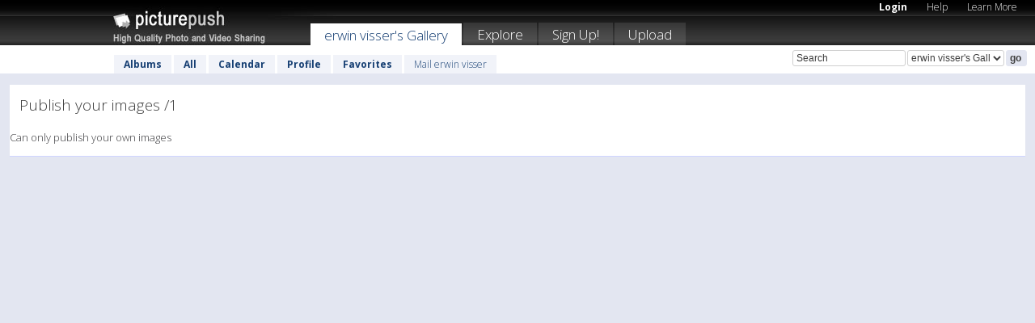

--- FILE ---
content_type: text/html; charset=UTF-8
request_url: https://erwinvisser.picturepush.com/masspublish?alid=246419&format=640
body_size: 2440
content:

      
      
         <html xml:lang="en" lang="en">
    <head>

<meta name="viewport" content="width=device-width, initial-scale=1, maximum-scale=1"></meta>

 	<title>
    
        Early 2013 Photo album by  Erwin visser   
        
                        
        
        
        
        </title>	
        
       
<script type="text/javascript" src="https://ajax.googleapis.com/ajax/libs/jquery/1.4.3/jquery.min.js"></script>
	<script type="text/javascript" src="/consyn/base.js?v18"></script>
 
<script type="text/javascript">Consyn.start('/consyn',[],{usedefault:true});</script>


    	<link rel="stylesheet" href="https://picturepush.com/style/base3.css?v1698485769" type="text/css" />
    <link rel="stylesheet" href="https://picturepush.com/themes/picturepush/skins/black/style/colors.css?v6" type="text/css" id="skinStylesheet" />
    
    
    
    <link rel="alternate" title="PicturePush RSS feed" type="application/rss+xml" href="/user_rss.php" />
    
    <link rel="shortcut icon" href="/favicon.ico" /> 
    
    <meta http-equiv="Content-Type" content="text/html; charset=UTF-8"></meta>
    <meta name="verify-v1" content="njdKWUPFl93zsvYeC3/6WK2Yy7xOnZaHn5GfLDQdHTw="></meta>
    
    <meta name="keywords" content="Early 2013, erwin visser, free, photo, image, upload, quality, pro"></meta>
                
<link href="https://vjs.zencdn.net/5.19.2/video-js.css" rel="stylesheet" />

       
   <script type="text/javascript">
function highlight(field) {
        field.focus();
        field.select();
}
</script>

   <style type="text/css">
   table.images{
     border-top: 2px solid #E0E0E0; 
   }
   table.images td{
      border-bottom: 2px solid #E0E0E0;
      padding: 10px;
      text-align: left;
   }
   table.images table{
     width: 600px !important;
   }
   table.images table td,
   table.images table th{
     border-top: 1px solid #E0E0E0; border-bottom: none;
     padding: 1px;
   }
   
   table.images td input,
   table.images td textarea{
     width: 400px; font-size: 11px  !important;
   }
   </style>
   
   


    
  </head>
  <body style="position: relative;">

  <div id="bg" style="opacity: 0.9;filter: blur(5px); -webkit-filter: blur(5px); -moz-filter: blur(5px); -o-filter: blur(5px); -ms-filter: blur(5px); position: absolute; width: 100%; min-height: 100%; left:0; bottom:0; right:0;"></div>

  <div id="container">
    <div id="header">
        
        
        <div id="logo"><a href="https://picturepush.com/"><img src="https://picturepush.com/themes/picturepush/skins/black/img/logo4.jpg?v3" alt="PicturePush - High Quality Photo Upload and Sharing" id="skinLogo" /></a></div>
        <ul id="personalMenu" class="menu">
            
                                    
                        
            
                
            
            
             <li><a href="https://picturepush.com/login">Login</a></li>            
            
            <li><a href="https://picturepush.com/help" style="font-weight: normal;">Help</a></li><li><a href="https://picturepush.com/tour" style="font-weight: normal;">Learn More</a></li>            
           
            
            
        </ul>


        
        <ul id="mainmenu">
                            <li class="active"><h1><a href="https://erwinvisser.picturepush.com/">erwin visser's Gallery</a></h1></li>
                
                        
              
            <li><a href="https://picturepush.com/explore">Explore</a></li><li><a href="https://picturepush.com/signup">Sign Up!</a></li><li><a href="https://picturepush.com/up">Upload</a></li>                      
        </ul>

                
    <div class="searchBox">
        <form name="findlogin" action="https://picturepush.com/search" method="get">
             
            
            <input type="text" name="q" style="width: 140px" value="Search" onclick="if(this.value=='Search'){this.focus(); this.select();}" /><select name="clid" style="width: 120px">
                <option value="">All galleries</option>
                                <option value="3675" selected="selected">erwin visser's Gallery</option>            </select><input type="submit" class="button" value="go" />
        </form>
    
    </div>
                
        <div id="userMenu">
            <ul class="menu">
            
                                
                            
            
                            
                
                                    <li><a href="https://erwinvisser.picturepush.com/">Albums</a></li><li><a href="https://erwinvisser.picturepush.com/all">All</a></li><li><a href="https://erwinvisser.picturepush.com/calendar">Calendar</a></li><li><a href="https://erwinvisser.picturepush.com/profile">Profile</a></li><li><a href="https://erwinvisser.picturepush.com/favorites">Favorites</a></li> 
                                
                 
		                   
                    <li class="other"><a href="https://erwinvisser.picturepush.com/mail">Mail erwin visser</a></li>
                                 
                
                
            </ul>



        </div>
    
    </div>
    
    

              

    
    
    <div id="content">

    
                                

	<div id="bodyarea">         
      

               <div class="block">
                    <h2>Publish your images  /1</h2>
                    
                    <div>
                      <p>Can only publish your own images</p>
                    </div>                    
                                    </div>
      </div>
                
        <div id="column1wrap"></div>
                
                <div id="column3">
                       
        </div>        
               
       <div class="clear"></div> 
     </div>  
          
          
     
<div class="clear"></div>   
   </div>

<div class="clear"></div>   
   <div class="footer">
        <p id="p1">
        <a href="https://picturepush.com/help"><strong>Help:</strong></a><br />
        - <a href="https://picturepush.com/help">FAQ</a><br />

         - <a href="http://www.movinglabs.com/index.php/EN/Feedback?subject=PicturePush">Contact</a><br /> 
        </p>
        
        <p id="p2">
        <strong>Your:</strong><br />
                                        - <a href="https://picturepush.com/help">Help</a><br />- <a href="https://picturepush.com/tour">Learn More</a><br />                    </p>
       
        <p id="p3">
            <strong>Language:</strong><br />
            - <a href="https://picturepush.com/" class="active">English</a><br />
            - <a href="https://picturepush.com/nl/" class=" ?'active'}">Nederlands</a><br />
            - <a href="https://picturepush.com/fr/" class=" ?'active'}">Français</a><br />
        </p>
        
        <p id="p4">
        <a href="https://picturepush.com/explore"><strong>Explore:</strong></a><br />
             - <a href="https://picturepush.com/updated">Updated</a><br /> - <a href="https://picturepush.com/calendar">Calendar</a><br /> - <a href="https://picturepush.com/explore.comments">Comments</a><br /> - <a href="https://picturepush.com/members">Members</a><br />        </p>
        
        <p id="p5">
        <a href="https://picturepush.com/about"><strong>About PicturePush:</strong></a><br />
        - <a href="https://picturepush.com/about">Terms</a><br />
        - <a href="https://picturepush.com/news">News</a><br />
        - <a href="http://twitter.com/PicturePush">Follow on Twitter</a><br />
        - <a href="http://www.movinglabs.com/index.php/EN/Feedback?subject=PicturePush+Feedback">Send us some Feedback</a><br /> 
    
        </p>
        
        
        <p id="p6">
            <a href="https://picturepush.com/tools"><strong>Tools:</strong></a><br />
            - <a href="https://picturepush.com/tools">Multi file upload</a><br />
            - <a href="https://picturepush.com/tools">Widgets for your site</a><br />
            - <a href="https://picturepush.com/3rd_party_hosting">3rd party hosting</a><br />
            - <a href="https://picturepush.com/ebay">eBay photo upload</a><br />

        </p>
        
        
        <p class="copyright">&copy; 2006-2026 - Created by <a href="http://www.movinglabs.com/">MovingLabs</a> 
        &nbsp;
        
        <a href="/privacy">privacy policy</a> - <a href="https://picturepush.com/sitemap">sitemap</a> - <a href="https://picturepush.com/disclosure">Responsible Disclosure</a>

        
</p>
   </div>  
   
   
   











  <script src="https://vjs.zencdn.net/ie8/1.1.2/videojs-ie8.min.js"></script>



  </body>
  
  <!-- 0.0047099590301514 -->
</html>